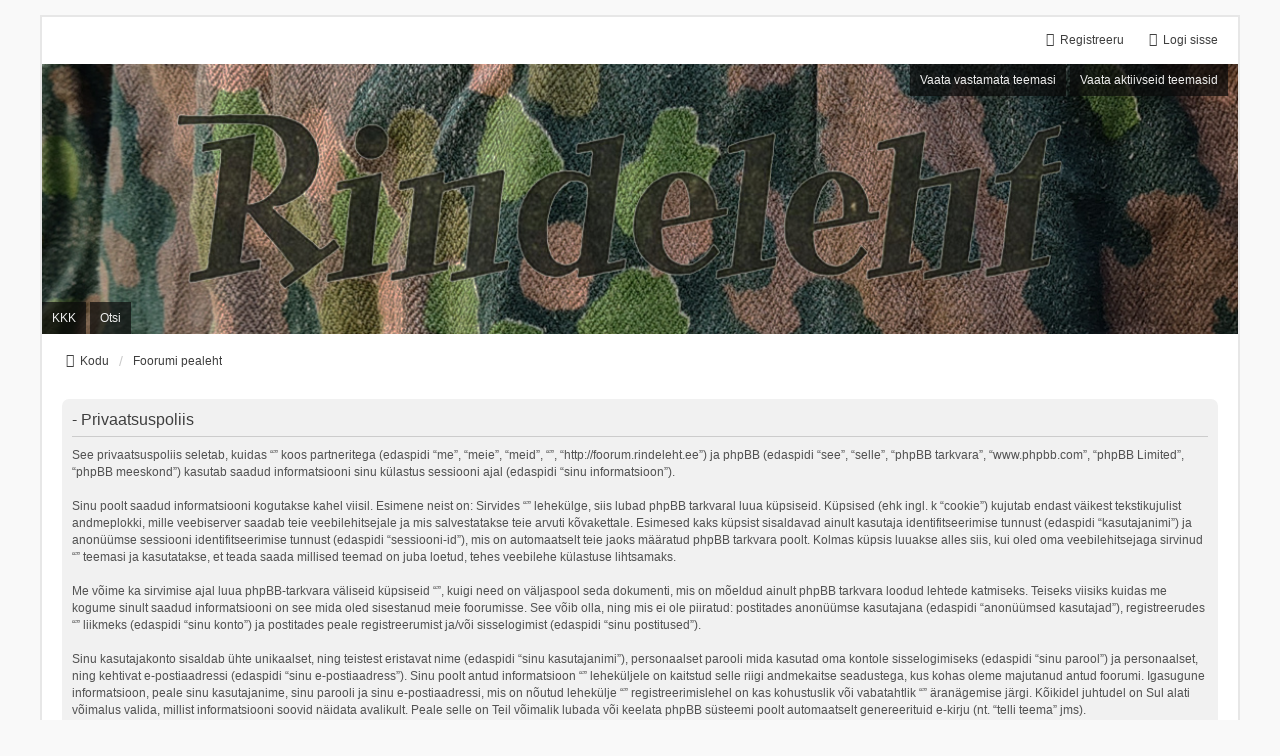

--- FILE ---
content_type: text/html; charset=UTF-8
request_url: http://foorum.rindeleht.ee/ucp.php?mode=privacy&sid=911e10799f3f6063ae8ef8838d68368d
body_size: 4212
content:
<!DOCTYPE html>
<html dir="ltr" lang="et">
<head>
<meta charset="utf-8" />
<meta http-equiv="X-UA-Compatible" content="IE=edge">
<meta name="viewport" content="width=device-width, initial-scale=1" />

<title> - Juhtpaneel - Privaatsuspoliis</title>

	<link rel="alternate" type="application/atom+xml" title="Vood - " href="/app.php/feed?sid=3516a63211269884ae86f07de7410491">		<link rel="alternate" type="application/atom+xml" title="Vood - Kõik foorumid" href="/app.php/feed/forums?sid=3516a63211269884ae86f07de7410491">					

<!--
	phpBB style name: we_universal
	Based on style:   prosilver (this is the default phpBB3 style)
	Original author:  Tom Beddard ( http://www.subBlue.com/ )
	Modified by:      nextgen ( http://xeronix.org/ )
	Modified by:      v12mike ( v12mike@ingenious.co.nz )
-->


<link href="./styles/prosilver/theme/stylesheet.css?assets_version=14" rel="stylesheet">
<link href="./assets/css/font-awesome.min.css?assets_version=14" rel="stylesheet">
<link href="./styles/we_universal/theme/common.css?assets_version=14" rel="stylesheet">
<link href="./styles/we_universal/theme/content.css?assets_version=14" rel="stylesheet">
<link href="./styles/we_universal/theme/cp.css?assets_version=14" rel="stylesheet">
<link href="./styles/we_universal/theme/forms.css?assets_version=14" rel="stylesheet">
<link href="./styles/we_universal/theme/colours.css?assets_version=14" rel="stylesheet">
<link href="./styles/we_universal/theme/responsive.css?assets_version=14" rel="stylesheet">
<link href="./styles/we_universal/theme/custom.css?assets_version=14" rel="stylesheet">




<!--[if lte IE 9]>
	<link href="./styles/prosilver/theme/tweaks.css?assets_version=14" rel="stylesheet">
<![endif]-->





<!--[if lt IE 9]>
	<script src="./styles/we_universal/template/html5shiv.min.js"></script>
<![endif]-->

</head>
<body id="phpbb" class="nojs notouch section-ucp ltr  logged-out">


<div id="wrap" class="wrap">
	<a id="top" class="top-anchor" accesskey="t"></a>

	<div class="inventea-headerbar">
		<nav class="inventea-wrapper inventea-userbar">
			<div class="dropdown-container hidden inventea-mobile-dropdown-menu">
	<a href="#" class="dropdown-trigger inventea-toggle"><i class="icon fa fa-bars"></i></a>
	<div class="dropdown hidden">
	<div class="pointer"><div class="pointer-inner"></div></div>
	<ul class="dropdown-contents" role="menubar">

					<li>
				<a href="https://foorum.rindeleht.ee" role="menuitem">
					<i class="icon fa fa-fw fa-home" aria-hidden="true"></i>
					<span>Kodu</span>
				</a>
			</li>
		
		<li>
			<a href="./index.php?sid=3516a63211269884ae86f07de7410491" role="menuitem">
				<i class="icon fa fa-fw fa-globe" aria-hidden="true"></i>
				<span>Foorumi pealeht</span>
			</a>
		</li>		
		
		<li data-skip-responsive="true">
			<a id="menu_faq" href="/app.php/help/faq?sid=3516a63211269884ae86f07de7410491" rel="help" title="Korduma Kippuvad Küsimused" role="menuitem">
				<i class="icon fa-question-circle fa-fw" aria-hidden="true"></i><span>KKK</span>
			</a>
		</li>
		
					<li>
				<a href="./search.php?sid=3516a63211269884ae86f07de7410491" role="menuitem">
					<i class="icon fa-search fa-fw" aria-hidden="true"></i><span>Otsi</span>
				</a>
			</li>

			
			
				

			<li>
				<a href="./search.php?search_id=unanswered&amp;sid=3516a63211269884ae86f07de7410491" role="menuitem">
					<i class="icon fa-file-o fa-fw icon-gray" aria-hidden="true"></i><span>Vaata vastamata teemasi</span>
				</a>
			</li>
			<li>
				<a href="./search.php?search_id=active_topics&amp;sid=3516a63211269884ae86f07de7410491" role="menuitem">
					<i class="icon fa-file-o fa-fw icon-blue" aria-hidden="true"></i><span>Vaata aktiivseid teemasid</span>
				</a>
			</li>
			<li class="separator"></li>
		
		
										
				                    </ul>
    </div>
</div>


			<ul class="linklist bulletin inventea-user-menu" role="menubar">
																		<li class="small-icon rightside" data-skip-responsive="true"><a href="./ucp.php?mode=login&amp;redirect=ucp.php%3Fmode%3Dprivacy&amp;sid=3516a63211269884ae86f07de7410491" title="Logi sisse" accesskey="x" role="menuitem"><i class="icon fa-fw fa-sign-in" aria-hidden="true"></i>Logi sisse</a></li>
											<li class="small-icon rightside" data-skip-responsive="true"><a href="./ucp.php?mode=register&amp;sid=3516a63211269884ae86f07de7410491" role="menuitem"><i class="icon fa-fw fa-user-plus" aria-hidden="true"></i>Registreeru</a></li>
										
										
							</ul>
		</nav>
	</div>

		<div class="inventea-header inventea-wrapper">
			<header>
			
						<nav>
			<div class="inventea-posts-menu">
				<ul class="inventea-menu" role="menubar">
																														<li>
						<a href="./search.php?search_id=unanswered&amp;sid=3516a63211269884ae86f07de7410491" role="menuitem">Vaata vastamata teemasi</a>
					</li>
					<li>
						<a href="./search.php?search_id=active_topics&amp;sid=3516a63211269884ae86f07de7410491" role="menuitem">Vaata aktiivseid teemasid</a>
					</li>
														</ul>
			</div>
			</nav>
			<div class="inventea-dashboard" role="banner">
				<a href="https://foorum.rindeleht.ee" title="Kodu">
					<div class="inventea-sitename">
						<h1></h1>
						<span></span>
					</div>
				</a>
				<img class="inventea-dashboard-image" src="./styles/we_universal/theme/images/dashboard.jpg?assets_version=14" alt="forum header image">
			</div>

			<nav>
				<div class="inventea-forum-menu">
					<ul class="inventea-menu" role="menubar">
												<li id="button_faq">
							<a href="/app.php/help/faq?sid=3516a63211269884ae86f07de7410491" rel="help" title="Korduma Kippuvad Küsimused" role="menuitem">KKK</a>
						</li>
												<li>
							<a href="./search.php?sid=3516a63211269884ae86f07de7410491" role="menuitem">Otsi</a>
						</li>
																																			</ul>
				</div>
			</nav>
				</header>
	</div>

	<div class="inventea-wrapper inventea-content" role="main">
		
		<ul id="nav-breadcrumbs" class="linklist navlinks" role="menubar">
			
						
			
			<li class="breadcrumbs" itemscope itemtype="https://schema.org/BreadcrumbList">
    								<span class="crumb" itemtype="https://schema.org/ListItem" itemprop="itemListElement" itemscope><a itemprop="item" href="https://foorum.rindeleht.ee" data-navbar-reference="home"><i class="icon fa-home fa-fw" aria-hidden="true"></i><span itemprop="name">Kodu</span></a><meta itemprop="position" content="1" /></span>
    			
								<span class="crumb" itemtype="https://schema.org/ListItem" itemprop="itemListElement" itemscope><a itemprop="item" href="./index.php?sid=3516a63211269884ae86f07de7410491" accesskey="h" data-navbar-reference="index"><span itemprop="name">Foorumi pealeht</span></a><meta itemprop="position" content="2" /></span>
    			
							</li>
					</ul>

		
		

	<div class="panel">
		<div class="inner">
		<div class="content">
			<h2 class="sitename-title"> - Privaatsuspoliis</h2>
			<div class="agreement">See privaatsuspoliis seletab, kuidas “” koos partneritega (edaspidi “me”, “meie”, “meid”, “”, “http://foorum.rindeleht.ee”) ja phpBB (edaspidi “see”, “selle”, “phpBB tarkvara”, “www.phpbb.com”, “phpBB Limited”, “phpBB meeskond”) kasutab saadud informatsiooni sinu külastus sessiooni ajal (edaspidi “sinu informatsioon”).
	<br><br>
	Sinu poolt saadud informatsiooni kogutakse kahel viisil. Esimene neist on: Sirvides “” lehekülge, siis lubad phpBB tarkvaral luua küpsiseid. Küpsised (ehk ingl. k “cookie”) kujutab endast väikest tekstikujulist andmeplokki, mille veebiserver saadab teie veebilehitsejale ja mis salvestatakse teie arvuti kõvakettale. Esimesed kaks küpsist sisaldavad ainult kasutaja identifitseerimise tunnust (edaspidi “kasutajanimi”) ja anonüümse  sessiooni identifitseerimise tunnust (edaspidi “sessiooni-id”), mis on automaatselt teie jaoks määratud phpBB tarkvara poolt. Kolmas küpsis luuakse alles siis, kui oled oma veebilehitsejaga sirvinud “” teemasi ja kasutatakse, et teada saada millised teemad on juba loetud, tehes veebilehe külastuse lihtsamaks.
	<br><br>
	Me võime ka sirvimise ajal luua phpBB-tarkvara väliseid küpsiseid “”, kuigi need on väljaspool seda dokumenti, mis on mõeldud ainult phpBB tarkvara loodud lehtede katmiseks. Teiseks viisiks kuidas me kogume sinult saadud informatsiooni on see mida oled sisestanud meie foorumisse. See võib olla, ning mis ei ole piiratud: postitades anonüümse kasutajana (edaspidi “anonüümsed kasutajad”), registreerudes “” liikmeks (edaspidi “sinu konto”) ja postitades peale registreerumist ja/või sisselogimist (edaspidi “sinu postitused”).
	<br><br>
	Sinu kasutajakonto sisaldab ühte unikaalset, ning teistest eristavat nime (edaspidi “sinu kasutajanimi”), personaalset parooli mida kasutad oma kontole sisselogimiseks (edaspidi “sinu parool”) ja personaalset, ning kehtivat e-postiaadressi (edaspidi “sinu e-postiaadress”). Sinu poolt antud informatsioon “” leheküljele on kaitstud selle riigi andmekaitse seadustega, kus kohas oleme majutanud antud foorumi. Igasugune informatsioon, peale sinu kasutajanime, sinu parooli ja sinu e-postiaadressi, mis on nõutud lehekülje “” registreerimislehel on kas kohustuslik või vabatahtlik “” äranägemise järgi. Kõikidel juhtudel on Sul alati võimalus valida, millist informatsiooni soovid näidata avalikult. Peale selle on Teil võimalik lubada või keelata phpBB süsteemi poolt automaatselt genereerituid e-kirju (nt. “telli teema” jms).
	<br><br>
	Sinu parool on šifreeritud (ühesuunaline räsi) nii, et see oleks turvaline. Siiski, on soovitatav, et Sa ei kasutaks ühte ja sama parooli üle mitme hulga veebilehtedel. Sinu parool on mõeldud selleks, et saaksid ligipääsu oma “”, kasutajakontole. Seega palun hoia oma parooli hoolikalt, ning mitte mingil juhul ei küsi Teie käest kunagi parooli, olgu ta “”, phpBB või mõne muu kolmanda osapoole tegelane. Juhul, kui Sa peaksid unustama oma kasutajakonto parooli, siis saad kasutada phpBB tarkvara funktsiooni “Ma unustasin oma parooli”. Antud toiminguga küsitakse sinu kasutajanime ja sinu e-postiaadressi, ning peale seda phpBB tarkvara genereerib sulle uue parooli, et saaksid oma kontole uuesti siseneda.
	</div>
		</div>
		</div>
	</div>


				
			</div>

	<div class="inventea-footer-wrapper">
		<div id="page-footer" class="inventea-footer" role="contentinfo">
			<nav>
	<ul id="nav-footer" class="nav-footer linklist" role="menubar">
		<li class="breadcrumbs">
							<span class="crumb"><a href="https://foorum.rindeleht.ee" data-navbar-reference="home"><span>Kodu</span></a></span>									<span class="crumb"><a href="./index.php?sid=3516a63211269884ae86f07de7410491" data-navbar-reference="index"><span>Foorumi pealeht</span></a></span>					</li>

							<li class="small-icon" data-last-responsive="true">
				<a href="./memberlist.php?mode=contactadmin&amp;sid=3516a63211269884ae86f07de7410491" role="menuitem">Kontakt</a>
			</li>
		
				
					<li class="small-icon">
				<a href="./ucp.php?mode=delete_cookies&amp;sid=3516a63211269884ae86f07de7410491" data-ajax="true" data-refresh="true" role="menuitem">Kustuta kõik foorumi küpsised</a>
			</li>
		
				<li>Kõik kellaajad on <span title="Euroopa/Tallinn">UTC+02:00</span></li>
			</ul>
</nav>

			<footer class="inventea-credits">
								<p class="footer-row">
					<span class="footer-copyright">Arendas <a href="https://www.phpbb.com/">phpBB</a>&reg; Forum Software &copy; phpBB Limited</span>
				</p>
								<p class="footer-row">
					<span class="footer-copyright">Estonian translation by phpBB Eesti [Exabot] &copy; 2008*-2020</span>
				</p>
								<p class="footer-row">
					<span class="footer-copyright">Style <a href="https://phpbb.com/customise/db/style/we_universal">we_universal</a>  created by INVENTEA & v12mike</span>
				</p>
								<p class="footer-row" role="menu">
					<a class="footer-link" href="./ucp.php?mode=privacy&amp;sid=3516a63211269884ae86f07de7410491" title="Privaatsus" role="menuitem">
						<span class="footer-link-text">Privaatsus</span>
					</a>
					|
					<a class="footer-link" href="./ucp.php?mode=terms&amp;sid=3516a63211269884ae86f07de7410491" title="Kasutajatingimused" role="menuitem">
						<span class="footer-link-text">Kasutajatingimused</span>
					</a>
				</p>
											</footer>
		</div>
	</div>

	<div id="darkenwrapper" class="darkenwrapper" data-ajax-error-title="AJAX viga" data-ajax-error-text="Teie poolt tehtud päringu töötluse ajal tekkis viga." data-ajax-error-text-abort="Kasutaja katkestas taotluse." data-ajax-error-text-timeout="Teie taotlus aegus; palun proovi uuesti." data-ajax-error-text-parsererror="Midagi läks valesti päringu töötluse ajal ja server saadab veateate.">
		<div id="darken" class="darken">&nbsp;</div>
	</div>

	<div id="phpbb_alert" class="phpbb_alert" data-l-err="Viga" data-l-timeout-processing-req="Päring aegus.">
		<a href="#" class="alert_close">
			<i class="icon fa-times-circle fa-fw" aria-hidden="true"></i>
		</a>
	<h3 class="alert_title">&nbsp;</h3><p class="alert_text"></p>
	</div>
	<div id="phpbb_confirm" class="phpbb_alert">
		<a href="#" class="alert_close">
			<i class="icon fa-times-circle fa-fw" aria-hidden="true"></i>
		</a>
		<div class="alert_text"></div>
	</div>

<div>
	<a id="bottom" class="anchor" accesskey="z"></a>
	</div>
</div>

<script src="./assets/javascript/jquery-3.6.0.min.js?assets_version=14"></script>
<script src="./assets/javascript/core.js?assets_version=14"></script>



<script src="./styles/prosilver/template/forum_fn.js?assets_version=14"></script>
<script src="./styles/prosilver/template/ajax.js?assets_version=14"></script>



</body>
</html>
